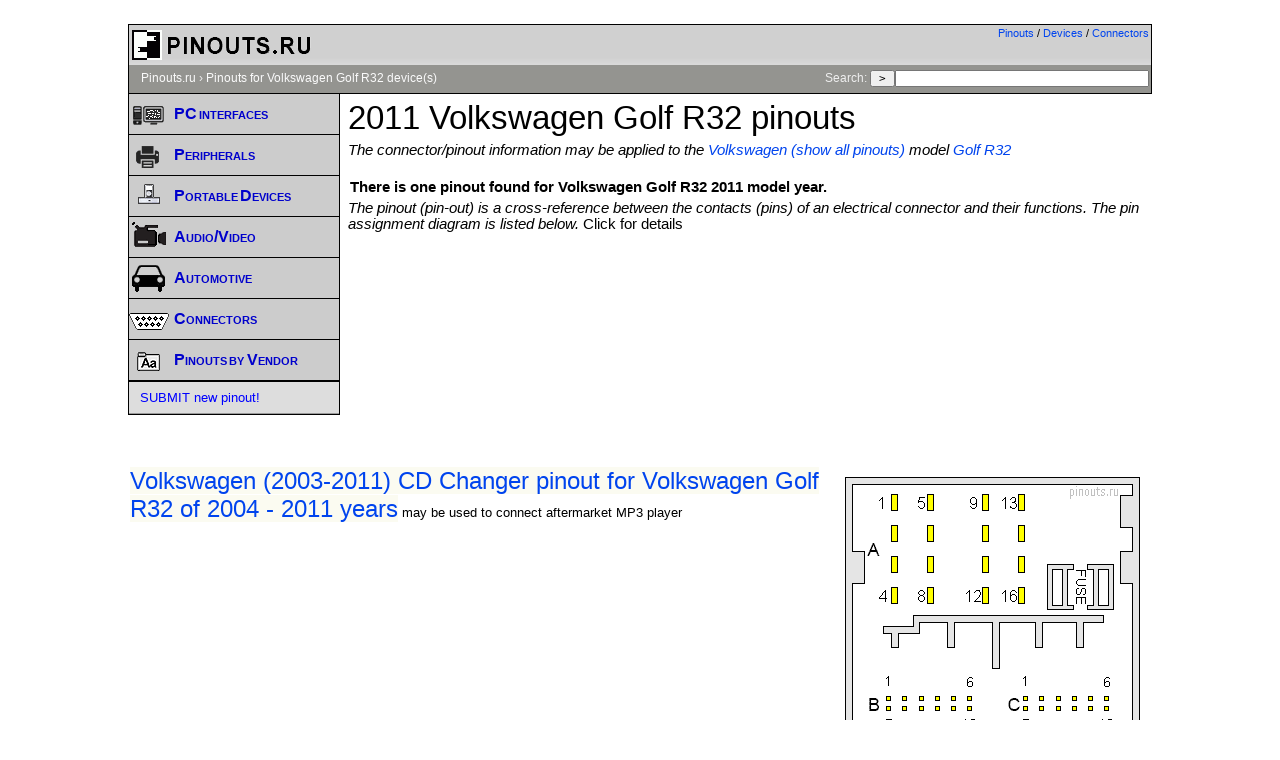

--- FILE ---
content_type: text/html; charset=utf-8
request_url: https://www.google.com/recaptcha/api2/aframe
body_size: 266
content:
<!DOCTYPE HTML><html><head><meta http-equiv="content-type" content="text/html; charset=UTF-8"></head><body><script nonce="fOMx3woVVL7hptjewTtifQ">/** Anti-fraud and anti-abuse applications only. See google.com/recaptcha */ try{var clients={'sodar':'https://pagead2.googlesyndication.com/pagead/sodar?'};window.addEventListener("message",function(a){try{if(a.source===window.parent){var b=JSON.parse(a.data);var c=clients[b['id']];if(c){var d=document.createElement('img');d.src=c+b['params']+'&rc='+(localStorage.getItem("rc::a")?sessionStorage.getItem("rc::b"):"");window.document.body.appendChild(d);sessionStorage.setItem("rc::e",parseInt(sessionStorage.getItem("rc::e")||0)+1);localStorage.setItem("rc::h",'1762562406088');}}}catch(b){}});window.parent.postMessage("_grecaptcha_ready", "*");}catch(b){}</script></body></html>